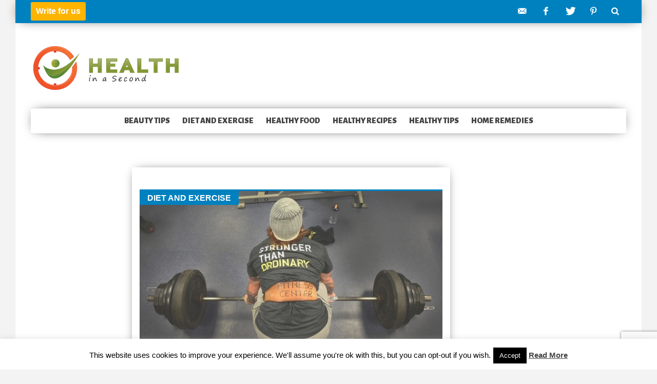

--- FILE ---
content_type: text/html; charset=utf-8
request_url: https://www.google.com/recaptcha/api2/anchor?ar=1&k=6LfcQs4rAAAAAEbggaMXXfS7xh0ZGU3YJeBLEWhe&co=aHR0cHM6Ly9oZWFsdGhpbmFzZWNvbmQuY29tOjQ0Mw..&hl=en&v=PoyoqOPhxBO7pBk68S4YbpHZ&size=invisible&anchor-ms=20000&execute-ms=30000&cb=dlzfw7j3a0va
body_size: 48843
content:
<!DOCTYPE HTML><html dir="ltr" lang="en"><head><meta http-equiv="Content-Type" content="text/html; charset=UTF-8">
<meta http-equiv="X-UA-Compatible" content="IE=edge">
<title>reCAPTCHA</title>
<style type="text/css">
/* cyrillic-ext */
@font-face {
  font-family: 'Roboto';
  font-style: normal;
  font-weight: 400;
  font-stretch: 100%;
  src: url(//fonts.gstatic.com/s/roboto/v48/KFO7CnqEu92Fr1ME7kSn66aGLdTylUAMa3GUBHMdazTgWw.woff2) format('woff2');
  unicode-range: U+0460-052F, U+1C80-1C8A, U+20B4, U+2DE0-2DFF, U+A640-A69F, U+FE2E-FE2F;
}
/* cyrillic */
@font-face {
  font-family: 'Roboto';
  font-style: normal;
  font-weight: 400;
  font-stretch: 100%;
  src: url(//fonts.gstatic.com/s/roboto/v48/KFO7CnqEu92Fr1ME7kSn66aGLdTylUAMa3iUBHMdazTgWw.woff2) format('woff2');
  unicode-range: U+0301, U+0400-045F, U+0490-0491, U+04B0-04B1, U+2116;
}
/* greek-ext */
@font-face {
  font-family: 'Roboto';
  font-style: normal;
  font-weight: 400;
  font-stretch: 100%;
  src: url(//fonts.gstatic.com/s/roboto/v48/KFO7CnqEu92Fr1ME7kSn66aGLdTylUAMa3CUBHMdazTgWw.woff2) format('woff2');
  unicode-range: U+1F00-1FFF;
}
/* greek */
@font-face {
  font-family: 'Roboto';
  font-style: normal;
  font-weight: 400;
  font-stretch: 100%;
  src: url(//fonts.gstatic.com/s/roboto/v48/KFO7CnqEu92Fr1ME7kSn66aGLdTylUAMa3-UBHMdazTgWw.woff2) format('woff2');
  unicode-range: U+0370-0377, U+037A-037F, U+0384-038A, U+038C, U+038E-03A1, U+03A3-03FF;
}
/* math */
@font-face {
  font-family: 'Roboto';
  font-style: normal;
  font-weight: 400;
  font-stretch: 100%;
  src: url(//fonts.gstatic.com/s/roboto/v48/KFO7CnqEu92Fr1ME7kSn66aGLdTylUAMawCUBHMdazTgWw.woff2) format('woff2');
  unicode-range: U+0302-0303, U+0305, U+0307-0308, U+0310, U+0312, U+0315, U+031A, U+0326-0327, U+032C, U+032F-0330, U+0332-0333, U+0338, U+033A, U+0346, U+034D, U+0391-03A1, U+03A3-03A9, U+03B1-03C9, U+03D1, U+03D5-03D6, U+03F0-03F1, U+03F4-03F5, U+2016-2017, U+2034-2038, U+203C, U+2040, U+2043, U+2047, U+2050, U+2057, U+205F, U+2070-2071, U+2074-208E, U+2090-209C, U+20D0-20DC, U+20E1, U+20E5-20EF, U+2100-2112, U+2114-2115, U+2117-2121, U+2123-214F, U+2190, U+2192, U+2194-21AE, U+21B0-21E5, U+21F1-21F2, U+21F4-2211, U+2213-2214, U+2216-22FF, U+2308-230B, U+2310, U+2319, U+231C-2321, U+2336-237A, U+237C, U+2395, U+239B-23B7, U+23D0, U+23DC-23E1, U+2474-2475, U+25AF, U+25B3, U+25B7, U+25BD, U+25C1, U+25CA, U+25CC, U+25FB, U+266D-266F, U+27C0-27FF, U+2900-2AFF, U+2B0E-2B11, U+2B30-2B4C, U+2BFE, U+3030, U+FF5B, U+FF5D, U+1D400-1D7FF, U+1EE00-1EEFF;
}
/* symbols */
@font-face {
  font-family: 'Roboto';
  font-style: normal;
  font-weight: 400;
  font-stretch: 100%;
  src: url(//fonts.gstatic.com/s/roboto/v48/KFO7CnqEu92Fr1ME7kSn66aGLdTylUAMaxKUBHMdazTgWw.woff2) format('woff2');
  unicode-range: U+0001-000C, U+000E-001F, U+007F-009F, U+20DD-20E0, U+20E2-20E4, U+2150-218F, U+2190, U+2192, U+2194-2199, U+21AF, U+21E6-21F0, U+21F3, U+2218-2219, U+2299, U+22C4-22C6, U+2300-243F, U+2440-244A, U+2460-24FF, U+25A0-27BF, U+2800-28FF, U+2921-2922, U+2981, U+29BF, U+29EB, U+2B00-2BFF, U+4DC0-4DFF, U+FFF9-FFFB, U+10140-1018E, U+10190-1019C, U+101A0, U+101D0-101FD, U+102E0-102FB, U+10E60-10E7E, U+1D2C0-1D2D3, U+1D2E0-1D37F, U+1F000-1F0FF, U+1F100-1F1AD, U+1F1E6-1F1FF, U+1F30D-1F30F, U+1F315, U+1F31C, U+1F31E, U+1F320-1F32C, U+1F336, U+1F378, U+1F37D, U+1F382, U+1F393-1F39F, U+1F3A7-1F3A8, U+1F3AC-1F3AF, U+1F3C2, U+1F3C4-1F3C6, U+1F3CA-1F3CE, U+1F3D4-1F3E0, U+1F3ED, U+1F3F1-1F3F3, U+1F3F5-1F3F7, U+1F408, U+1F415, U+1F41F, U+1F426, U+1F43F, U+1F441-1F442, U+1F444, U+1F446-1F449, U+1F44C-1F44E, U+1F453, U+1F46A, U+1F47D, U+1F4A3, U+1F4B0, U+1F4B3, U+1F4B9, U+1F4BB, U+1F4BF, U+1F4C8-1F4CB, U+1F4D6, U+1F4DA, U+1F4DF, U+1F4E3-1F4E6, U+1F4EA-1F4ED, U+1F4F7, U+1F4F9-1F4FB, U+1F4FD-1F4FE, U+1F503, U+1F507-1F50B, U+1F50D, U+1F512-1F513, U+1F53E-1F54A, U+1F54F-1F5FA, U+1F610, U+1F650-1F67F, U+1F687, U+1F68D, U+1F691, U+1F694, U+1F698, U+1F6AD, U+1F6B2, U+1F6B9-1F6BA, U+1F6BC, U+1F6C6-1F6CF, U+1F6D3-1F6D7, U+1F6E0-1F6EA, U+1F6F0-1F6F3, U+1F6F7-1F6FC, U+1F700-1F7FF, U+1F800-1F80B, U+1F810-1F847, U+1F850-1F859, U+1F860-1F887, U+1F890-1F8AD, U+1F8B0-1F8BB, U+1F8C0-1F8C1, U+1F900-1F90B, U+1F93B, U+1F946, U+1F984, U+1F996, U+1F9E9, U+1FA00-1FA6F, U+1FA70-1FA7C, U+1FA80-1FA89, U+1FA8F-1FAC6, U+1FACE-1FADC, U+1FADF-1FAE9, U+1FAF0-1FAF8, U+1FB00-1FBFF;
}
/* vietnamese */
@font-face {
  font-family: 'Roboto';
  font-style: normal;
  font-weight: 400;
  font-stretch: 100%;
  src: url(//fonts.gstatic.com/s/roboto/v48/KFO7CnqEu92Fr1ME7kSn66aGLdTylUAMa3OUBHMdazTgWw.woff2) format('woff2');
  unicode-range: U+0102-0103, U+0110-0111, U+0128-0129, U+0168-0169, U+01A0-01A1, U+01AF-01B0, U+0300-0301, U+0303-0304, U+0308-0309, U+0323, U+0329, U+1EA0-1EF9, U+20AB;
}
/* latin-ext */
@font-face {
  font-family: 'Roboto';
  font-style: normal;
  font-weight: 400;
  font-stretch: 100%;
  src: url(//fonts.gstatic.com/s/roboto/v48/KFO7CnqEu92Fr1ME7kSn66aGLdTylUAMa3KUBHMdazTgWw.woff2) format('woff2');
  unicode-range: U+0100-02BA, U+02BD-02C5, U+02C7-02CC, U+02CE-02D7, U+02DD-02FF, U+0304, U+0308, U+0329, U+1D00-1DBF, U+1E00-1E9F, U+1EF2-1EFF, U+2020, U+20A0-20AB, U+20AD-20C0, U+2113, U+2C60-2C7F, U+A720-A7FF;
}
/* latin */
@font-face {
  font-family: 'Roboto';
  font-style: normal;
  font-weight: 400;
  font-stretch: 100%;
  src: url(//fonts.gstatic.com/s/roboto/v48/KFO7CnqEu92Fr1ME7kSn66aGLdTylUAMa3yUBHMdazQ.woff2) format('woff2');
  unicode-range: U+0000-00FF, U+0131, U+0152-0153, U+02BB-02BC, U+02C6, U+02DA, U+02DC, U+0304, U+0308, U+0329, U+2000-206F, U+20AC, U+2122, U+2191, U+2193, U+2212, U+2215, U+FEFF, U+FFFD;
}
/* cyrillic-ext */
@font-face {
  font-family: 'Roboto';
  font-style: normal;
  font-weight: 500;
  font-stretch: 100%;
  src: url(//fonts.gstatic.com/s/roboto/v48/KFO7CnqEu92Fr1ME7kSn66aGLdTylUAMa3GUBHMdazTgWw.woff2) format('woff2');
  unicode-range: U+0460-052F, U+1C80-1C8A, U+20B4, U+2DE0-2DFF, U+A640-A69F, U+FE2E-FE2F;
}
/* cyrillic */
@font-face {
  font-family: 'Roboto';
  font-style: normal;
  font-weight: 500;
  font-stretch: 100%;
  src: url(//fonts.gstatic.com/s/roboto/v48/KFO7CnqEu92Fr1ME7kSn66aGLdTylUAMa3iUBHMdazTgWw.woff2) format('woff2');
  unicode-range: U+0301, U+0400-045F, U+0490-0491, U+04B0-04B1, U+2116;
}
/* greek-ext */
@font-face {
  font-family: 'Roboto';
  font-style: normal;
  font-weight: 500;
  font-stretch: 100%;
  src: url(//fonts.gstatic.com/s/roboto/v48/KFO7CnqEu92Fr1ME7kSn66aGLdTylUAMa3CUBHMdazTgWw.woff2) format('woff2');
  unicode-range: U+1F00-1FFF;
}
/* greek */
@font-face {
  font-family: 'Roboto';
  font-style: normal;
  font-weight: 500;
  font-stretch: 100%;
  src: url(//fonts.gstatic.com/s/roboto/v48/KFO7CnqEu92Fr1ME7kSn66aGLdTylUAMa3-UBHMdazTgWw.woff2) format('woff2');
  unicode-range: U+0370-0377, U+037A-037F, U+0384-038A, U+038C, U+038E-03A1, U+03A3-03FF;
}
/* math */
@font-face {
  font-family: 'Roboto';
  font-style: normal;
  font-weight: 500;
  font-stretch: 100%;
  src: url(//fonts.gstatic.com/s/roboto/v48/KFO7CnqEu92Fr1ME7kSn66aGLdTylUAMawCUBHMdazTgWw.woff2) format('woff2');
  unicode-range: U+0302-0303, U+0305, U+0307-0308, U+0310, U+0312, U+0315, U+031A, U+0326-0327, U+032C, U+032F-0330, U+0332-0333, U+0338, U+033A, U+0346, U+034D, U+0391-03A1, U+03A3-03A9, U+03B1-03C9, U+03D1, U+03D5-03D6, U+03F0-03F1, U+03F4-03F5, U+2016-2017, U+2034-2038, U+203C, U+2040, U+2043, U+2047, U+2050, U+2057, U+205F, U+2070-2071, U+2074-208E, U+2090-209C, U+20D0-20DC, U+20E1, U+20E5-20EF, U+2100-2112, U+2114-2115, U+2117-2121, U+2123-214F, U+2190, U+2192, U+2194-21AE, U+21B0-21E5, U+21F1-21F2, U+21F4-2211, U+2213-2214, U+2216-22FF, U+2308-230B, U+2310, U+2319, U+231C-2321, U+2336-237A, U+237C, U+2395, U+239B-23B7, U+23D0, U+23DC-23E1, U+2474-2475, U+25AF, U+25B3, U+25B7, U+25BD, U+25C1, U+25CA, U+25CC, U+25FB, U+266D-266F, U+27C0-27FF, U+2900-2AFF, U+2B0E-2B11, U+2B30-2B4C, U+2BFE, U+3030, U+FF5B, U+FF5D, U+1D400-1D7FF, U+1EE00-1EEFF;
}
/* symbols */
@font-face {
  font-family: 'Roboto';
  font-style: normal;
  font-weight: 500;
  font-stretch: 100%;
  src: url(//fonts.gstatic.com/s/roboto/v48/KFO7CnqEu92Fr1ME7kSn66aGLdTylUAMaxKUBHMdazTgWw.woff2) format('woff2');
  unicode-range: U+0001-000C, U+000E-001F, U+007F-009F, U+20DD-20E0, U+20E2-20E4, U+2150-218F, U+2190, U+2192, U+2194-2199, U+21AF, U+21E6-21F0, U+21F3, U+2218-2219, U+2299, U+22C4-22C6, U+2300-243F, U+2440-244A, U+2460-24FF, U+25A0-27BF, U+2800-28FF, U+2921-2922, U+2981, U+29BF, U+29EB, U+2B00-2BFF, U+4DC0-4DFF, U+FFF9-FFFB, U+10140-1018E, U+10190-1019C, U+101A0, U+101D0-101FD, U+102E0-102FB, U+10E60-10E7E, U+1D2C0-1D2D3, U+1D2E0-1D37F, U+1F000-1F0FF, U+1F100-1F1AD, U+1F1E6-1F1FF, U+1F30D-1F30F, U+1F315, U+1F31C, U+1F31E, U+1F320-1F32C, U+1F336, U+1F378, U+1F37D, U+1F382, U+1F393-1F39F, U+1F3A7-1F3A8, U+1F3AC-1F3AF, U+1F3C2, U+1F3C4-1F3C6, U+1F3CA-1F3CE, U+1F3D4-1F3E0, U+1F3ED, U+1F3F1-1F3F3, U+1F3F5-1F3F7, U+1F408, U+1F415, U+1F41F, U+1F426, U+1F43F, U+1F441-1F442, U+1F444, U+1F446-1F449, U+1F44C-1F44E, U+1F453, U+1F46A, U+1F47D, U+1F4A3, U+1F4B0, U+1F4B3, U+1F4B9, U+1F4BB, U+1F4BF, U+1F4C8-1F4CB, U+1F4D6, U+1F4DA, U+1F4DF, U+1F4E3-1F4E6, U+1F4EA-1F4ED, U+1F4F7, U+1F4F9-1F4FB, U+1F4FD-1F4FE, U+1F503, U+1F507-1F50B, U+1F50D, U+1F512-1F513, U+1F53E-1F54A, U+1F54F-1F5FA, U+1F610, U+1F650-1F67F, U+1F687, U+1F68D, U+1F691, U+1F694, U+1F698, U+1F6AD, U+1F6B2, U+1F6B9-1F6BA, U+1F6BC, U+1F6C6-1F6CF, U+1F6D3-1F6D7, U+1F6E0-1F6EA, U+1F6F0-1F6F3, U+1F6F7-1F6FC, U+1F700-1F7FF, U+1F800-1F80B, U+1F810-1F847, U+1F850-1F859, U+1F860-1F887, U+1F890-1F8AD, U+1F8B0-1F8BB, U+1F8C0-1F8C1, U+1F900-1F90B, U+1F93B, U+1F946, U+1F984, U+1F996, U+1F9E9, U+1FA00-1FA6F, U+1FA70-1FA7C, U+1FA80-1FA89, U+1FA8F-1FAC6, U+1FACE-1FADC, U+1FADF-1FAE9, U+1FAF0-1FAF8, U+1FB00-1FBFF;
}
/* vietnamese */
@font-face {
  font-family: 'Roboto';
  font-style: normal;
  font-weight: 500;
  font-stretch: 100%;
  src: url(//fonts.gstatic.com/s/roboto/v48/KFO7CnqEu92Fr1ME7kSn66aGLdTylUAMa3OUBHMdazTgWw.woff2) format('woff2');
  unicode-range: U+0102-0103, U+0110-0111, U+0128-0129, U+0168-0169, U+01A0-01A1, U+01AF-01B0, U+0300-0301, U+0303-0304, U+0308-0309, U+0323, U+0329, U+1EA0-1EF9, U+20AB;
}
/* latin-ext */
@font-face {
  font-family: 'Roboto';
  font-style: normal;
  font-weight: 500;
  font-stretch: 100%;
  src: url(//fonts.gstatic.com/s/roboto/v48/KFO7CnqEu92Fr1ME7kSn66aGLdTylUAMa3KUBHMdazTgWw.woff2) format('woff2');
  unicode-range: U+0100-02BA, U+02BD-02C5, U+02C7-02CC, U+02CE-02D7, U+02DD-02FF, U+0304, U+0308, U+0329, U+1D00-1DBF, U+1E00-1E9F, U+1EF2-1EFF, U+2020, U+20A0-20AB, U+20AD-20C0, U+2113, U+2C60-2C7F, U+A720-A7FF;
}
/* latin */
@font-face {
  font-family: 'Roboto';
  font-style: normal;
  font-weight: 500;
  font-stretch: 100%;
  src: url(//fonts.gstatic.com/s/roboto/v48/KFO7CnqEu92Fr1ME7kSn66aGLdTylUAMa3yUBHMdazQ.woff2) format('woff2');
  unicode-range: U+0000-00FF, U+0131, U+0152-0153, U+02BB-02BC, U+02C6, U+02DA, U+02DC, U+0304, U+0308, U+0329, U+2000-206F, U+20AC, U+2122, U+2191, U+2193, U+2212, U+2215, U+FEFF, U+FFFD;
}
/* cyrillic-ext */
@font-face {
  font-family: 'Roboto';
  font-style: normal;
  font-weight: 900;
  font-stretch: 100%;
  src: url(//fonts.gstatic.com/s/roboto/v48/KFO7CnqEu92Fr1ME7kSn66aGLdTylUAMa3GUBHMdazTgWw.woff2) format('woff2');
  unicode-range: U+0460-052F, U+1C80-1C8A, U+20B4, U+2DE0-2DFF, U+A640-A69F, U+FE2E-FE2F;
}
/* cyrillic */
@font-face {
  font-family: 'Roboto';
  font-style: normal;
  font-weight: 900;
  font-stretch: 100%;
  src: url(//fonts.gstatic.com/s/roboto/v48/KFO7CnqEu92Fr1ME7kSn66aGLdTylUAMa3iUBHMdazTgWw.woff2) format('woff2');
  unicode-range: U+0301, U+0400-045F, U+0490-0491, U+04B0-04B1, U+2116;
}
/* greek-ext */
@font-face {
  font-family: 'Roboto';
  font-style: normal;
  font-weight: 900;
  font-stretch: 100%;
  src: url(//fonts.gstatic.com/s/roboto/v48/KFO7CnqEu92Fr1ME7kSn66aGLdTylUAMa3CUBHMdazTgWw.woff2) format('woff2');
  unicode-range: U+1F00-1FFF;
}
/* greek */
@font-face {
  font-family: 'Roboto';
  font-style: normal;
  font-weight: 900;
  font-stretch: 100%;
  src: url(//fonts.gstatic.com/s/roboto/v48/KFO7CnqEu92Fr1ME7kSn66aGLdTylUAMa3-UBHMdazTgWw.woff2) format('woff2');
  unicode-range: U+0370-0377, U+037A-037F, U+0384-038A, U+038C, U+038E-03A1, U+03A3-03FF;
}
/* math */
@font-face {
  font-family: 'Roboto';
  font-style: normal;
  font-weight: 900;
  font-stretch: 100%;
  src: url(//fonts.gstatic.com/s/roboto/v48/KFO7CnqEu92Fr1ME7kSn66aGLdTylUAMawCUBHMdazTgWw.woff2) format('woff2');
  unicode-range: U+0302-0303, U+0305, U+0307-0308, U+0310, U+0312, U+0315, U+031A, U+0326-0327, U+032C, U+032F-0330, U+0332-0333, U+0338, U+033A, U+0346, U+034D, U+0391-03A1, U+03A3-03A9, U+03B1-03C9, U+03D1, U+03D5-03D6, U+03F0-03F1, U+03F4-03F5, U+2016-2017, U+2034-2038, U+203C, U+2040, U+2043, U+2047, U+2050, U+2057, U+205F, U+2070-2071, U+2074-208E, U+2090-209C, U+20D0-20DC, U+20E1, U+20E5-20EF, U+2100-2112, U+2114-2115, U+2117-2121, U+2123-214F, U+2190, U+2192, U+2194-21AE, U+21B0-21E5, U+21F1-21F2, U+21F4-2211, U+2213-2214, U+2216-22FF, U+2308-230B, U+2310, U+2319, U+231C-2321, U+2336-237A, U+237C, U+2395, U+239B-23B7, U+23D0, U+23DC-23E1, U+2474-2475, U+25AF, U+25B3, U+25B7, U+25BD, U+25C1, U+25CA, U+25CC, U+25FB, U+266D-266F, U+27C0-27FF, U+2900-2AFF, U+2B0E-2B11, U+2B30-2B4C, U+2BFE, U+3030, U+FF5B, U+FF5D, U+1D400-1D7FF, U+1EE00-1EEFF;
}
/* symbols */
@font-face {
  font-family: 'Roboto';
  font-style: normal;
  font-weight: 900;
  font-stretch: 100%;
  src: url(//fonts.gstatic.com/s/roboto/v48/KFO7CnqEu92Fr1ME7kSn66aGLdTylUAMaxKUBHMdazTgWw.woff2) format('woff2');
  unicode-range: U+0001-000C, U+000E-001F, U+007F-009F, U+20DD-20E0, U+20E2-20E4, U+2150-218F, U+2190, U+2192, U+2194-2199, U+21AF, U+21E6-21F0, U+21F3, U+2218-2219, U+2299, U+22C4-22C6, U+2300-243F, U+2440-244A, U+2460-24FF, U+25A0-27BF, U+2800-28FF, U+2921-2922, U+2981, U+29BF, U+29EB, U+2B00-2BFF, U+4DC0-4DFF, U+FFF9-FFFB, U+10140-1018E, U+10190-1019C, U+101A0, U+101D0-101FD, U+102E0-102FB, U+10E60-10E7E, U+1D2C0-1D2D3, U+1D2E0-1D37F, U+1F000-1F0FF, U+1F100-1F1AD, U+1F1E6-1F1FF, U+1F30D-1F30F, U+1F315, U+1F31C, U+1F31E, U+1F320-1F32C, U+1F336, U+1F378, U+1F37D, U+1F382, U+1F393-1F39F, U+1F3A7-1F3A8, U+1F3AC-1F3AF, U+1F3C2, U+1F3C4-1F3C6, U+1F3CA-1F3CE, U+1F3D4-1F3E0, U+1F3ED, U+1F3F1-1F3F3, U+1F3F5-1F3F7, U+1F408, U+1F415, U+1F41F, U+1F426, U+1F43F, U+1F441-1F442, U+1F444, U+1F446-1F449, U+1F44C-1F44E, U+1F453, U+1F46A, U+1F47D, U+1F4A3, U+1F4B0, U+1F4B3, U+1F4B9, U+1F4BB, U+1F4BF, U+1F4C8-1F4CB, U+1F4D6, U+1F4DA, U+1F4DF, U+1F4E3-1F4E6, U+1F4EA-1F4ED, U+1F4F7, U+1F4F9-1F4FB, U+1F4FD-1F4FE, U+1F503, U+1F507-1F50B, U+1F50D, U+1F512-1F513, U+1F53E-1F54A, U+1F54F-1F5FA, U+1F610, U+1F650-1F67F, U+1F687, U+1F68D, U+1F691, U+1F694, U+1F698, U+1F6AD, U+1F6B2, U+1F6B9-1F6BA, U+1F6BC, U+1F6C6-1F6CF, U+1F6D3-1F6D7, U+1F6E0-1F6EA, U+1F6F0-1F6F3, U+1F6F7-1F6FC, U+1F700-1F7FF, U+1F800-1F80B, U+1F810-1F847, U+1F850-1F859, U+1F860-1F887, U+1F890-1F8AD, U+1F8B0-1F8BB, U+1F8C0-1F8C1, U+1F900-1F90B, U+1F93B, U+1F946, U+1F984, U+1F996, U+1F9E9, U+1FA00-1FA6F, U+1FA70-1FA7C, U+1FA80-1FA89, U+1FA8F-1FAC6, U+1FACE-1FADC, U+1FADF-1FAE9, U+1FAF0-1FAF8, U+1FB00-1FBFF;
}
/* vietnamese */
@font-face {
  font-family: 'Roboto';
  font-style: normal;
  font-weight: 900;
  font-stretch: 100%;
  src: url(//fonts.gstatic.com/s/roboto/v48/KFO7CnqEu92Fr1ME7kSn66aGLdTylUAMa3OUBHMdazTgWw.woff2) format('woff2');
  unicode-range: U+0102-0103, U+0110-0111, U+0128-0129, U+0168-0169, U+01A0-01A1, U+01AF-01B0, U+0300-0301, U+0303-0304, U+0308-0309, U+0323, U+0329, U+1EA0-1EF9, U+20AB;
}
/* latin-ext */
@font-face {
  font-family: 'Roboto';
  font-style: normal;
  font-weight: 900;
  font-stretch: 100%;
  src: url(//fonts.gstatic.com/s/roboto/v48/KFO7CnqEu92Fr1ME7kSn66aGLdTylUAMa3KUBHMdazTgWw.woff2) format('woff2');
  unicode-range: U+0100-02BA, U+02BD-02C5, U+02C7-02CC, U+02CE-02D7, U+02DD-02FF, U+0304, U+0308, U+0329, U+1D00-1DBF, U+1E00-1E9F, U+1EF2-1EFF, U+2020, U+20A0-20AB, U+20AD-20C0, U+2113, U+2C60-2C7F, U+A720-A7FF;
}
/* latin */
@font-face {
  font-family: 'Roboto';
  font-style: normal;
  font-weight: 900;
  font-stretch: 100%;
  src: url(//fonts.gstatic.com/s/roboto/v48/KFO7CnqEu92Fr1ME7kSn66aGLdTylUAMa3yUBHMdazQ.woff2) format('woff2');
  unicode-range: U+0000-00FF, U+0131, U+0152-0153, U+02BB-02BC, U+02C6, U+02DA, U+02DC, U+0304, U+0308, U+0329, U+2000-206F, U+20AC, U+2122, U+2191, U+2193, U+2212, U+2215, U+FEFF, U+FFFD;
}

</style>
<link rel="stylesheet" type="text/css" href="https://www.gstatic.com/recaptcha/releases/PoyoqOPhxBO7pBk68S4YbpHZ/styles__ltr.css">
<script nonce="gSMUez_nYT0XC1K-1qsGYg" type="text/javascript">window['__recaptcha_api'] = 'https://www.google.com/recaptcha/api2/';</script>
<script type="text/javascript" src="https://www.gstatic.com/recaptcha/releases/PoyoqOPhxBO7pBk68S4YbpHZ/recaptcha__en.js" nonce="gSMUez_nYT0XC1K-1qsGYg">
      
    </script></head>
<body><div id="rc-anchor-alert" class="rc-anchor-alert"></div>
<input type="hidden" id="recaptcha-token" value="[base64]">
<script type="text/javascript" nonce="gSMUez_nYT0XC1K-1qsGYg">
      recaptcha.anchor.Main.init("[\x22ainput\x22,[\x22bgdata\x22,\x22\x22,\[base64]/[base64]/[base64]/[base64]/[base64]/UltsKytdPUU6KEU8MjA0OD9SW2wrK109RT4+NnwxOTI6KChFJjY0NTEyKT09NTUyOTYmJk0rMTxjLmxlbmd0aCYmKGMuY2hhckNvZGVBdChNKzEpJjY0NTEyKT09NTYzMjA/[base64]/[base64]/[base64]/[base64]/[base64]/[base64]/[base64]\x22,\[base64]\x22,\[base64]/RR5ceWrCmsOETA4nw5dmwr8mcDB0XlU6w4zDhMKcwrF8wqI5ImcrYcKsExZsPcKdwqfCkcKpfsOMYcO6w5/CqsK1KMOhHMK+w4MkwqQgwo7CvsKDw7oxwqlkw4DDlcKhB8KfScK7WSjDhMKgw64xBH3ChsOQEFTDsSbDpWPCjWwBfSHCtwTDo0NNKnN3V8OMZsOVw5J4MVHCuwt+CcKifh9awrsXw5fDnsK4IsKawqLCssKPw4JGw7hKBsK2N2/DjsO4UcO3w5fDuwnChcOBwr0iCsOMFCrCgsOLGnhwLsOWw7rCiTnDucOEFHoiwofDqmXCn8OIwqzDmsOlYQbDtcKtwqDCrH/CqkIMw5vDi8K3wqoNw6kKwrzCg8KZwqbDvWrDsMKNwonDq1hlwrhdw4U1w4nDksKBXsKRw54qPMOcdMKkTB/[base64]/[base64]/DjMO/wqVjJsOKNcOkB8ONQ8KzwrYXwocYJ8Ouw6k6wqnDsXo/[base64]/w7Znw4jCr8KAIl4wMsOcw67CkcKJVsONR2jCi0xmWcK2w7fCpgpfw5wHwpE7dE7DoMOzXDbDjHl4R8KMw6cLOXzCg2HDsMKPw4fDpDjCmMKXw6lbwonDlw5KKFdNYUp2w5Jhw5/[base64]/woDCuA7Di1ogw6bDrHHDiA/CqcK9w6UcEMOfM8KTw7nDuMKOL2UEw4fDusOEJhNIacORdh/DgBgTw5fDhW9DJcOhwoZVDhbCmH0tw7XDtcOXwosrw69MwojDn8OkwrhWIxvCrABKwpdvw7rCrsOWK8Kuw4zDgsKoEAF/w5kgJ8KgBB/[base64]/DiXHCp1PCmcK6e8OIQhvDjcO4IcK5csOcGRPCtsOJwpTDhF9tJ8O3OMKyw6DDtRnDrcOTwrjCosK7asKNw6TCtsOIw6/DmiskNcKDSsOMASwRRMOPYirDvy3Do8K8UMKvQsKtwpDChsKJMgrCv8KbwojCuRRow5fCi24fQMO6QQh8wr/DmyPDhMKGw77Cj8OPw64LCMOLwpHCssKALcOKwplkwovDvsKcwqjCjcKJOz8DwpJFXl7DolbCmGbCrBXDkHjDmcO1bCoNw4HCgnzDvFwDVCHCusOOLsOJwoTCm8K4OMO6w5PDq8Odw4dlSmEAaFs0ZiE+w7XDgsOywovDnlIuRDIRwqbCiARBd8OYe29OYcOwCH0/[base64]/ChMKQcWPCjsKaLElKw6bDiMOowq3DoMOKBVIEFcOew614D31bwpIIIsK6VcKww5t0f8OyHjQPYcOTHMK5w7DCuMOew6MuScKRJDLCicO4ITvCs8K+wqbDsHTCo8O/cAxYDcOdw4XDqnsyw4bCosOZTcOCw5xZHsKwRWnDvMKjwrrCuXjChxQ3wocJSnlrwqTCmCFkw69Kw5zCuMKDwrLDs8K4M1c/wpNFwrxfP8KPQFbCiyPCkxlcw5/CvsKbIsKKUXAPwo8awrvChD9GZhMsCi5NwrbCqsKiBMOswo7CvcKDAgUKaRdAFHHDkRzDgsKHUXzCkcO7OMKTVMOrw6k/w7sKwqDCi2tAGsOjwoEqWMOew7nCgcO8I8OseDTCo8O/MSbChsK/R8OMw4bClU3CvcOKw5jDu0/CnA7Du17DqTcZwo0Kw4RmEcO/[base64]/[base64]/CuW0qXXdSRcOyw4YQw7BHwqd+KnDCpFByw45iZ2bDvknCkjjDq8Otw7TCpS9IK8O8wpHCmsKIMgMJU3sywpM0OMKjwqfDnlIhw5RrS0oSw4F+wp3CmDcaP2towoZTUsO9BMKAwp/DncK8w5FBw4nClyXDksO8w4U6IsKuwqhtw5RBOVBcwqUIbMKlEx/DtcOAD8OUYcOqLMOQJMOWYlTCpMOEPsOHw6MdGy4pwrPCskXDoC/Dr8KQGCHDqT9yw70fOsOqw48Xw4wbZcKtHMO0EAkZNBQBw4Mzw4/[base64]/Cs8KbwpYte2gjNSBhw7AXQ8KoR2VAOnAbasOTFsOow6EXc3rDsGoJwpIrwqxEwrTCvDDCusK5WQABWcK8UX4OIEzDh0ZNJMKTw6VwbMKTcG/[base64]/CnD7CvkF5XUVAwqXDlXMeWE3Dt8K1Pj7DicOmw5d2ZmDCpTvDmMOFw7IEw67DhcKNfiHDq8OBw7wqUcKSwq3DtMKbCwA5cErDhH8kwo5QB8KaNsOpwq0+woNew5LCvsOzUsKDw55mw5PDjcOywpknw6bCmHXCqcO8MUAvwqnCp1YgM8KcacOXw5/DsMOiw7nCqVDCvMKDVz49w5vDtlTCp2fCqGXDtsKgwrkOwrDChMO1wolVfjpnF8O+Cmc1wpfDryFUdhddXMOqRcOeworDoAgzw47CqU1Ow5XChcOWwqsLw7DCrWHChHTCr8KQTMKIDsOgw7U5wrdQwqXCl8O/VF9vbhDChcKZw61fw5PCthscwqcmKcKywpLCmsK4FsKQw7XDlMKtwp1Pw7N0DAxpwoc2MFDChlPDmMO2FW7CjwzDjzVEOcORwobDu3wzwrHCisKYA21xwr3DgMO/fMKXBzXDjyXCsDEPwpVxbinCncOFw5sTcHLDpxjDssOMBlrDocKQMBx+I8KeHDFOwr/DuMOaYWNVw4NtHnkNwqM1WDzDkMOJw6I8HcOGwoDDk8OsDQzCiMOHw67DrB7DqcO6w55mw7wRJXvDjMK0PcOAQj/CtMKNOz3CjcOhwrR5TBQUw44nG2VcWsODwpFfwqrCvcOGw7tedR/CrmQkw5FwwokOw7Urw4gvw6XCmsKuw4ACccKjBQDDvcOqwoJUwqXCnXnDoMOGwqR7NW8Rw4XDscK5woBANDMNw6/DlFrDo8OqfMKnw4zClXFtwrdhw6VEwo3CiMKZw6p0ZX7DiS3DiC/Cl8KXTsKAwopNw5DDi8KFeTbDsELDnkjCj2TDocK4TMOSKcKdeVfCv8KQw5PCnMKKS8Ouw4PCpsK6WcKoR8KYKMOCw5wAZcOAG8K7w5/[base64]/FHlcYcOQHFxdJgopfMK/JcOoOcOVWcK/[base64]/CmhzCtHjDu1V0OMK1wpzDqjBgEGUXch9ke3tQwpBNJifDtWnDmMKlw5nCsWQSTV3DsBonAEzCm8O4wrUGScKLZHEUwr1BTVNiw4nDtsOsw7jCqS0gwoV4dgscwp5ew5/DmzRQwoVhA8KPwrvDpsOkw74xw5ZjDsONwrvCpsO/OsO4wpnDvn7DhQbCisOEwonDngQyNix0woDDkwfDoMKEC37CoSdKwqbDvAfCpilHw6F/wqXDscO7wrNFworClS/[base64]/[base64]/CrsKDKmE7f1TCk8OcSmhzWEZlSDRew6bCq8KKBinCg8OPLnHChVlNwphAw7XCr8Kbw7J+HsKlwpMwRgfDiMOmwpQDAT/[base64]/CuQvDgB3Dt8Ohw7ZwF8OowrxhZMKqaMOtHMOHwoXCvcK4w7JWwq1Pw7vCmzctw5McwpDDlgh5e8Otf8Oiw73DicOhYR0/w7XDiRhKJwBAIQ/Cq8K0VMKBaS8racOEXMKEwp3DgcOww6DDp8KaOUXChMKTX8OBwqLDtMKkfGHDn0gzwpLDpsKPQgzCvcOxwofCnl3Dh8OhasOYWcOyc8KwwoXCmsOoAsOHwoxjw75HIcOWw4howpsvMHpGwr1hw4vDqsOMwolrw5/CnsKQwr8Cw7vDhWvDn8OxwrPDrWgnb8KNw7vClHtGw4cjLMO3w6BSBcKuDAhGw7oEOsOSEBMew6EZw6AywqJebhkBHxbCo8O9XQbChzUhw6HDl8Kxw7LDtUzDlGfChsKfw6Ekw4fDnklUB8OHw5MOw4fCiTzDvxzCjMOGw6/ChTPCvsK/wofDhUHDg8Ojwq3CvsK0wqDDuXsdRcOYw6YIw6HCpsOgYGnDqMOjdX7DliPChxgiwpjDhzLDklzDmsK+HhrCiMKzwo5yc8OPSghuYi/[base64]/CkMKGbXt+DHtrRHNhw77CgW4tBx0LT3vDvAbDkQ/Cs2QRwq/DujYzw4jCkwvCuMObw6Y+VBMhMsO9O1vDm8K9wpE/SkjCvjIEw5HDk8Kbd8OYFwnDoSA8w7g4wogMCsOBGsOXwqHCvMOywphwMTlCenzDhkfCvSnDjsK9w50PZcKJwr3Dm0gdBmLComDDgcKXw7zDu28vw6rCm8ORLcOfL0Mpw6TCiEY3wqFua8O2woXCslHCoMKewoRkRMO/[base64]/wqh+wrhuIcKNcHXChsOeCsKQSsOEZ0HCq8ODwrLCqMOqeFJOw6DDugI9IgTClHLDkyADw4zDhxfDkFQQXSLCo3k8wo3DnsKCw57DpnM3w5TDqcO/w7/[base64]/[base64]/WsOVecOVP8OyHcKIw7TDmSZTw7VWw4QOw7ohwp3DmMKEwq/CjBnDpUHDmTtIXcOfMcKFwrc/woHDolXDsMK6DcOnw59fdA0Bwpc9wogkMcKdwoUTZ11ww7fDg3IeTcKfTkHCmUd9wrA6anXDjsORX8KVw6TCk3JNw4zCqsKSKFLDgkpyw5otG8OafcO3RgdFNcKuw7jDk8KNODk/YAsnwpLChCnCqHjDsMK1cm5jXMKVA8O0w41dIMOQwrXDpg/[base64]/[base64]/CjFzCtU07KsOIUUDDlGDCtcKqwoPCuMKYKmB5woTCrMKqw50Pwr0ow7PDkUvCoMKuw6U6w5JJw5A3woM0JsOoNUbDvcKhwrTDqMO4Z8KLw7LDijIpUMO2LnnDpXROYcKrHsO9w7ZmVl5/wqkRw5nCiMOebyTDgcKbN8OjXMOnw5vCnHJQWMKsw6tuO1vCkRPDuhjDiMKdwqJ0Cn/CncK7wr7Dkk1XWsO+w6bDl8KHYGPDl8O3wpwQNkpxw4I4w67DjcOQHMOEw7zCuMKxw7s2w6pBwp0kw5LDn8OtbcOJdVbCu8KrSkYNaWzCmABraQ/[base64]/CqcOBRcOmwpwsM8KBf23CtsOEw7jCvWfCvxNIw6DCk8OYw5QkfQ1VPcKLBhXCuTfCoXY5wrvDtsOvw6nDnQfDgC5FPiJKR8KJwoMbH8ONw417woNOO8KRw4zDu8OTwo5owpLCoSpnMDnCk8O1w5xdW8KDw4DDusKKwq/[base64]/DusKrw4TDrk/DtwrDvzrCjyHCnBnDglM1wrMOXhzCisKGw4XCr8KBwptgLAPCuMKyw6rDlk95H8KKw6XCnzBNwrNpHkEtwpo/NWvDhiAOw7oQKlRWwqvCoHc+wp1+FcKpVRrDoHzCkcOgw57DlsKYUMK4wpQlwp3CusKrwqxeBcOMwqTCmsKxM8KodzfDgMOKJyfDm1MwD8Kpw4TCvsOsd8OScsKUwrTDnnLDizDCtSrCoyDDgMKGPicmw7NAw5fCuMKyCXnDgH/Csztzw6/CjsKab8KAw4ZewqBmwq7CgsKPCMOMNx/CmcOFwozChAfDo2bCqsOzw6lxXcOxEHJCUsKwBsOdF8KtYxUFMsKrw4N3TXLDl8K0U8OJwoxYwp9KNEZHw5gYwpzCjsKGWcKzwrIuwqvDo8KLwofDv3wEYcOzwovCpFLCmsKaw51Ow5h1wpTDjcKIw4LCkyc5w7Ztw4Z7w7zCjiTCgnJ4TlRLN8K2w74rY8Kwwq/DsHPDgsKZw6oNScK7dXPDpMO1Cx46E14Kwq8nwqtHb2rDm8OEQhHDnMKsJn8MwrN9VsOXw6zCk3vCj2/[base64]/bkMxwpsBwpZ/wrk8w5gbAsOpasOgwoN6wq0MYnTDsEEmBcONwqjCt3Rwwrgzwq3DsMOxGsKpO8OpAU4mwrQ7w4rCpcOEZsKVCnBwOsOgBybDq0XCrDzDm8KUN8KHw7MJNcKLw7PCs0I2wo3ChMOCOMK+wrzCsyTDin5lw70/wocXw6BVwrcEwqJVbsKxFcOfw7/[base64]/[base64]/DkzfDsRg/w6URwrF+HMKaBVUqCMKQw7fCjsOIw7HCmFJNw541aMKwf8OMblLDmlVdw7R9Lm7DljfCnMOow7rCmVptVgrDnjVbQ8OTwqgEIjpgTlJOUntaMWrCmkLCi8KuEWrDpSTDujDCjSjDuRfDiRrCoC/[base64]/DuWI9akDCtC0zw4k8w6bCgQnDtsOiw6TDiDpcEMK/w6jClsKhLsKlwo8hw7nDjcOOw5jDqsOSwonDmsOgOEYuYWNcw6hVNcK5C8K+fld5cDUPw4XDocO6w6Rkw6vDkGwvwrEYw77CuC3ClVJAw4vDp1PCi8KcQARnUSLCvMKtUsOxwoURVsKew7PCmhHCocO0CcO5EWTDriQFwpfCnxfCnSFxbMK9wqHDlw/DpMOaH8KoTHcGAsOgw78nICzCgTrClnVpI8OTE8Okw4vDhRPDrsKFZAfDrCTCoHk6PcKjw5/CnELCqT3Cj3LDt2LDijDCsSkxCiPCo8O6G8OVwpDCiMOCSiATwo3Dh8Ogwrc9djEXdsKmwpl9JMOvw40xw6jCsMKnQnMNwpfDpQVEw4bChFdDwoFUwoN3TS7CjsOHw5vDtsOWcT/[base64]/Dqnc0w4cwJEnDlDrDn23CvcOkM1dBw6XCk8Kfw6/[base64]/w43CnwNIZsKBecKET8OGIznDrgjDr8OpwofCm8KewrXDocOza8KuwrlHbMKrw6ovwpPCkjpRwqg0w7DDhw7DgCQJM8OOE8Oscx50wqsqWMKcDsOJfBx5JnjDvw/[base64]/DiW0BHsOUWkM3ZMOHG8OLJzTCpTonL2tlGwUICcKowqN1w6ADw5vDssKlL8K5BMOsw4rCocOpdE/CisKvw5bDkCYOwpp0w5nCmcKVHsKNV8OwHwpiwqtUc8OBKHZdwpzDiwfCsHJ4wq9sFA7DkMK9ZGE8MkLDucKVwqktC8OVw6LDgsOzwp/CkVlcBVPCsMKqw6HCgnAHw5DDk8O5woZ0wq3DvsKmw6XCnsKcG207wpLCmALDnUAXw7jCnsKRwrRscMKdw7cPJcKmwr1bE8Kowo7Cs8KgUMO6HsKiw6vCgFnCpcK7w4g2QcOzG8K/csOuw5zCj8OxO8OKQwbDujoIw7Jxw5nDv8O3GcOWAcOFFsOqDEkqcCHClTzCq8K1CSpAw4Mjw7/[base64]/wqxhacKyw4pvazvDkF7CjkzCjmMEwrVVw4V4RsKnw7s5wqhzFAFGw4vCoBjDknsOwr87XBvDhsOOZC5aw68wScKJEMOswoTCqsKKcV8/wp0bwo57OcODw6obHsKTw71MQsKJwpt+TcOow514NcKCNcKEW8KNCcKOf8OgNHLCicKIw60TwrfDvT3CkXvCvcKswpURJVYyKwPCnsOPwobDmTnCicKlSMKoHSckb8KFwpFwTsOjwrUsRcOtwr1nc8OaKMOaw5EXP8K1McOowpvCpX5vw5osSn7DpWvCt8Kewq/DoEMpJzzDncOOwo49w4vCvsOSw5vDpH3Cqw4wHRshAcOawqJ/TcOpw6bCosObTsKgFcK/[base64]/[base64]/Cg2cALMO/w63CmVFqw6llwqXCkzwdw7lveCNsLsO/[base64]/DiMOYw5HDocOFSMOVwqPCt8KYwqDCkh9swp4JLMOzwqFXw7FFw5DDjMKiEk/CognClQh5w4csM8OfwoTDksKtfMO5w6DCqcKdw74QDyvDksOgwpbCuMOVPnrDg0B/[base64]/[base64]/w7wVBcODw7psw4oPwocwOMOWw7jCosKzw7UvHsKTP8Kva0vCnsK6wpXChsOHwo/[base64]/CnRjDusK/wp7CpnbCjsO1dDR2cAzClQrDocOPL8K5R3PCm8K/W3wtRcOPdl3CicKWM8Oew5t8XmY7w53DlcKowrfDngdtwp3DjsKJaMKnLcObAyHDvGI0VBrDsXvDsDnDsQUvwp1XEsOMw5lhL8OAW8K3B8OdwpdLIgDCo8Kbw45zG8OewowewozCvRZTw7XDiB99UkNxDgTCisKZw6tEwqnDtMOjw51/w4nCsm8jw4UIQ8KteMO4SsKMwonCssK7LwfCh2Epwp0XwoI5woQSw61NNsOdw7nCmyIgMsOxBn7DncKfLHPDm25KXkTDngPDmlzDsMKwwo5IwqhULCfDqTkywrTCp8OFw7lBZ8OpUD7DmWDDssKkw6BDUMOfwrkqQcOhwqjCu8OzwrLDlcKbwrh/w7kAWMOXwogvwr3CiThdL8O6w6XCjjxSw6jCmsKfNlRew6xYwo/Co8KwwrcoOMKLwpI6wqHDs8O2KcKDP8Obwo4VDDrCvcOxw7dIEgjDnUXCviEMw6bDsVM+wqnCl8OyO8KrJRE4woLDi8KDL0/[base64]/WsObwr8AwpfDucOkwqfDqx/DjAbDrQ/[base64]/[base64]/[base64]/[base64]/CujxfcsK3FDBmwqrDqXLCncONJsOMW8O7wovChMOaS8Kpw7vDssOCwqd2VVcjwoLCksKTw4pEc8OYcsKKwphXfMOow6Faw7nCisOTfsOWw7/DpMKWJEXDqRvDkMKPw6DCsMKLa3R0LMOKdsK9wrUCwqwQDgccLDZUwpDCkUzCncKFRg3Dr3fDhU52bEDDvDMfI8OBR8OhH3PCl17DvcK/w7lDwpYlPzfCqMKew4sbElrCpSHDtXRcDMOww4TDkwtCw7jDm8KQOkIvw7TCvMOiUGLCoWIQw4Jde8KsU8Kdw5DChF7Dv8KxwpTCtsK8wrovLsOPwpTCvTo3w4DCkMKHfS/CvhU7B33CkV3Ds8Kewq9pLGXCmUXDnsO4wrdCwqjDk2XDnAIHwqPChyPCl8OmRFwqOm7CmR/Ds8O4wqXCscKRSHTCt1nDrsOhR8OOw43CgQJqw6gMJMKmahB+X8O9w4w8wo3CknpRN8KYXUkSw63CrcKHwqvCrcO3wrzCu8KMwq51GsKHw5B1wpLCisOUEGsDwoPCmMKNw6HDvcKlWsKIw7ROGVF/w6MKwqVUfTZww6R4OMKMwr4/[base64]/CvsOibiPDjHPCjcOvwp0ZZCXCi8Orw7rCmcK8WMKNw4Y5OX3CoGVqDxTDp8O/ER/DqFPDtxlWwpErXx/ClGg2w5bDnk0vwqTCssOQw7bCsw7DsMKhw4hgwprDuMO3w64ew4tAwrLDuRjDncOpDlYJdsKiF0k5JMOPwoLDlsOAw7vCvsKyw7vCisKJW2jDlcO/wqnDgsKtJFUlwoVaOg4AMMOvN8KddMOrwpULw4hhBTg2w63Dv19vwpYlw4TCmjAhw4jCh8OJwqPDu39tTH9eWBnDiMKRCFtAw5psDsKUw55fc8OhF8K2w5bDtBnCqMOHw4rCuyJIw5nCuljCrsOmbMOsw4fDlx5/w4Q+QMOWwpYXIU/CihZBS8OYw4jDk8OWw7nCgDpYwp4zOw/DryLCtErDvMKRQD8fwqPDi8Khw4TCu8Kowr/Dk8K2BxLChMKlw6fDmEAKwqXCr3fDvsO8W8Kmw6HClcKUUWzDgl/[base64]/wpcGaMOSwr56w7DCsy3CoWbCqVESwqzCqnNfw6p+NGHCs37DpsOTOcKYSTACJMK0W8OVbkvDoDTDusKrQkTDm8O9worCmyUHD8OoSMOHw44tI8O0wq/Cqwo5w7HCmMOaHhDDsxbCocKGw4vDkwjDg0U5csKTNSfCknXCucOUw5cmfMKHKTVnQcKpw4fCgjDDpcKyJ8OFw6fDn8KqwqkFeBDCgEzDgyA3wqR5wrfDiMKYw4/CkMKcw7TDmideQsKQeWomQG7DvT4IwrfDoxHChELCg8OiwoRQw5ogFMKpesKAbMKYw6ojYADDk8Kmw6kEXsOYexLCrcOyworDu8OxWzbCgDs4QsKOw4vCu23CjFzCnz3Ch8KjLsOqw74lesOeelM4LMOow7/[base64]/[base64]/[base64]/[base64]/w4NZw6JpE8KRBMOnZcKOEnTDl0vDo8KpMUBGwrR8wotnw4bDolEPPXpuB8OQw4lpeSvDh8K8a8K+P8K/w7pEw4nDrnXClFzDkQbDgcKBHcK3XEdIGC1MVsKeDsOcOsO8JTZFw6XCt23DjcKIRsKXwrXCscOsw7BAE8K5w4fCkyHCrsKpwonCqxd5wrtdw63CvMKZw5fCj2/DsyMmwrnChcKqw4AkwrnDnjAMwpDCrHQDEsOhNMOnw6VFw5tKw47Cn8O6EB1cw5hdw5XCknnCmnfDkE3CmUQUw4BEQMK3c0PDnD8yenoKacKswrbChRVnw6/[base64]/CqyrDjBrDp8OjW1gmw7bDuhvDkXzCpcKtTQEGeMKwwq1EHhDDjsKIw7TCmMKyX8K1wpk4Tgw+awrCoT3CuMOkIMKBL1PCsmJOV8KGwpM1w5F8wrzCuMOmwqjCncK7PcOWOgzDgMOHwpbCo29nwrEuQ8KUw6MVcMOKLEzDmn7CpSQpKMKiekLCvcOtwq/CqTrCohTCi8KCHDBMwprCh3/[base64]/[base64]/CjcOCTnfCj8OsEFPDuk3CpMKEPD7Cl8Ohw7fDnF86wpRXw6dUFMKlFUl/ZDY8w5VkwrjDqiMGT8OpNMKYcsO4w63CoMKKWDzCrsKpVcKUO8Oqwow/w4UuwrTCmMOawqwOwqrDgcONwrw1wqjCsE/[base64]/wo/DoH7CkMKfwonDtcKlwqrDmRjCmMKCdFrDo8K5woTDscOjwqjDncO1ZTrDm2/Cl8ORw6nCiMKKR8K0w6bCqF0QLEBFVMOKLEV8IsKrAcOrVhhFwpjCjcKhXMKTBBk4w5jDlBAswp8GF8KqwqXCpXQkwr0nCMKnw6jCpMOEw7DDkcK6JMK9eVxiHi/Dn8OVw6oLwq9pCn9zw6DDjFjDu8Ksw7fChMO7wqHCr8OkwrwifcK5dS/[base64]/ChEPDow8Yw4rDtsODw4Yhw5xPT23Cm8Kcw53DkMOOR8OpJsOxwpBXw4oUawPDqsKlwpbCijI2f3fCrMOMQMK1w5x7wrLCv0N5IsO8BMKbWhXCjh0KPFvDhGLCvMOfwqUcecKTVcKtw558Q8KBL8OBw6bCvWbCrMOCw6Q0QcO0Si0rN8Orw6XCisORw7/[base64]/CiWnDn8KIw5HDmcOow6XCr8KyMMKawq/Di0DDggDDpkEcwqnCs8KwQ8KhFMKbHkUhw6MGwqk5VBHCnyRYwpbDlzHCt14rwqjCnBnCukBCw6fDsVggw5k5w4vDjxvCmSs3w6rCuGVmHXRvXVPDl3sDK8OldHXCtMOuSMKJwrEjC8Osw5HDk8KCw6bCv0jCmGY0FAQ4Ey0Zw7zDqRp/dgfDpip8wrTDj8Kjw4JcTsORwrXDsRtzPsKeQzXCqFfDhkYZwqjDh8KrFQ0awpvDqx3Do8KMF8KUw7Ivwpclwow7W8O3LMKIw7fDusOPMQxdwovDoMKRw5tKK8OBw6vCihjCicOWw7gUw5fDpsKIwp3CuMKjw4PDvcKYw4NVw7TDk8OkbHoSfMK/wrTDgsOnwopWBmduwr0jeRvCtz3DhcOXwpLCh8KvSsKpZhfDhnkDwpYjw6Z8wqHCjn7DjsOGYCzDhWzDv8KiwpfDnQLCiG/CnsOywr1mNRPDsE8pwrViw5Mkw59kAMOOC0d2wqDCh8Kqw6/Dqn/ClCDDpDrDl2DDq0d3Y8OHK2FgH8OYwq7DqyUUw4fChDLCtsKrCsKBcmjDucOmwr/CoSnClEV9w7jCjF5SXU0QwqdwAsObIMKVw5DDhm7CmWLCmMKTdsKYSDRcU0ETw4fDvsOGw6fDvFAdTTDDmjAeIMO/[base64]/ClcKFfMK7MsOgcwTDpMK3YFTDgsKlOcKGN0/[base64]/DusOZwq7DiRFRBcKzWU5gwrg/w4zDl8O9AsK9A8Oew6pHw4/CkcKhw4LCpiMbEMOewpxowofCtWcOw4vDuizClMK6w50fwo3DlFTDkz9/woUoQsKVwq3CqlXDucO5w6vDu8KIwqgYA8Kfw5RiEcOkeMKRZMKyw7zDjX1sw5RsRWx2VHZmEm/Do8K7cjbDtMOeOcK1w6DCugzDtMKycQ4sMcOnXBkmQ8OebQzDswNDFcKEw4nCucKfb0nDjEfDlsOZwozCpcKOYsKgw67CowPCsMKDw4dgwrkMORXDjB81wrN3wrsaI1xewqbCiMKNOcOmVnLDtGojwqPDh8KZw57Drm0aw6nDv8Kvd8K8VBJkRBjDiXkhf8KMwr/Dp2gUDEF0VyTDiHrDqgJSwqImPnPChBTDnTNFIMOqw5PCj0/DocKdcTBfwrh/Q1sZw63CjsOEwr0owr9cwqAcwobDqAUIfHvCpHAMdcK7CMKkwofDgD/DgzrCuXgmUcK1wrt8CSLCjcOBwqfCmyTCscOSw4/Ck2FAGQLDkDjCgcKLwoNbw5HCtkhjwrTDuG0Pw4TDmA40bsOGTcKhfcKTwrBJwqrDp8OzDCHDqUnDkjXDjRjDlFjDhkTCqAnDtsKJLsKIJMK4NcKcRn7CtGIWwrjCuDcgKBpCNR7DnD7Co1vCocOMb1BLw6d5wrAZw4nDh8OrUWktw5/Cv8KTwq3DjMKPwpPDk8OicUHCmxoRDMKkw4/DrEcAwoZRbTXCjSZ3wqXCmsKJZwzCqsKjfcKBwoLDmE8lMMOGwqLDugNFN8O3w68Hw4kTw4LDnRPCtz4nD8KDw4gjw64Iw5AZSMOWfirDssKkw5wbYMKqf8KNNE7Cr8KbLQQrw6E4w7bChcKTWRzCgMOBRsO3RMK/Y8KzesK5LsOnwrXCuhJVwrthe8OeGsKUw415wo5zUsO9bMKgWsOtCMKrw6crDVDCqVfDn8Okwr/DpsOBYsK9w7HCsMKiwqN/McK2PcOBwrMdwr99w65uwrBiwqvDncOuwpvDtW1kf8KdDsKNw7pkwqHCiMK/w4wbdD99w6fDpFpZHBjDhk9UCMKaw49kwonDgzJewqHCpgnDqcOKw4XDn8Otwo7DosOxwrUXccOhBwnCkMOgI8OmU8OTwrQpw7TDvkF9w7fDoW9hwpzDhXJ7XgXDllHCtsORwqLDscOtw6JODXNLw6/[base64]/Dt8KlwqBnwoNLwrFvVcOlw7Z2wqjCsjZ4GkzDlMONw4cEQT8Cw73DjgHCgsKsw5kkwqPDozXDmilaZ3PCiX/DpGpyPHzDknTCjsKuwofCgcOUw5IKX8OBUsOgw47Dti3Cn0zCoS7DgxzDlETCjcOzw5tJwp9pw6ZWQDvCgMOswrLDu8Kow4PCnWDDn8K/w4JSJwY3wpYBw6c3Rw/CosOCw68mw4MnMgrDicKUecKaRlx6wqZNOV3DgsK1wqDDp8KFZnrChgvCjMK2fcKhD8KBw43DhMK5EllAwpHCmcKTAsK/NzLDvVTCgcOWwrIXeDDDmQvCoMKvw6TDoWwxMsO7w4IGwrkWwpMRVAVOIBYLw4LDtBIRDcKIwqgZwoR6w6rChcKEw4rCrGwxwosNw4ABb0BbwrxSwoY6wpPDrws/[base64]/[base64]/DvMK0wqDDvWxqwqfDjsOAWHl4wonCmMK+T8KDwqh9LFVlw71ywqPDs1dawpTCogNheBrDlxvCnznDr8KjH8K2wrcOajrCqTDDqB3CpC/DpEE4wpEWwqZPw6nDkyvDiAXDqsOiRy7DkVfCs8OrfMKgOBUJJWzDuCpswpvCtMOnw6LCtsOqw6fDsmLCsjHDlWDDpGTDl8KSA8OBwrYOwpU6VXEpw7PCuG1ywrsfFHY/w7wrGcOWGjDDv0BtwoIrYsOgDMKtwro9w7LDoMOvS8OVLsOZI3I0w7HDg8KISUZAZMKQwrNqwojDoC/CtCXDv8KbwqsLewAUPXcyw5ZDw5wow4oXw7BIYnEVYjbClw9gwqZZwrYww47ChcOhwrLDtDHCpsK/MxnDhi/DvsKYwoR9wqoZQD7CncK0GhhweW9uKhTDmEVgw4/[base64]\x22],null,[\x22conf\x22,null,\x226LfcQs4rAAAAAEbggaMXXfS7xh0ZGU3YJeBLEWhe\x22,0,null,null,null,1,[21,125,63,73,95,87,41,43,42,83,102,105,109,121],[1017145,275],0,null,null,null,null,0,null,0,null,700,1,null,0,\[base64]/76lBhnEnQkZnOKMAhmv8xEZ\x22,0,0,null,null,1,null,0,0,null,null,null,0],\x22https://healthinasecond.com:443\x22,null,[3,1,1],null,null,null,1,3600,[\x22https://www.google.com/intl/en/policies/privacy/\x22,\x22https://www.google.com/intl/en/policies/terms/\x22],\x22MGjNS+vZA6SG4LFw9QOhDbwbfQl9GIxF6v2ByMhx81c\\u003d\x22,1,0,null,1,1769103329513,0,0,[212,41,117],null,[69],\x22RC-5jXsGKQ8HA9ikA\x22,null,null,null,null,null,\x220dAFcWeA6SrEYjwM85Xbi_fqHYvbBf_hdDSb1uOe3n4L2TdLEKbkS6yfd6NWUffXhG0P2KC1U5v0JFIWPfsOPAREbSk9jFZFamfw\x22,1769186129361]");
    </script></body></html>

--- FILE ---
content_type: text/html; charset=utf-8
request_url: https://www.google.com/recaptcha/api2/aframe
body_size: -248
content:
<!DOCTYPE HTML><html><head><meta http-equiv="content-type" content="text/html; charset=UTF-8"></head><body><script nonce="6xIDG92TSO6UaF6HUgLiHA">/** Anti-fraud and anti-abuse applications only. See google.com/recaptcha */ try{var clients={'sodar':'https://pagead2.googlesyndication.com/pagead/sodar?'};window.addEventListener("message",function(a){try{if(a.source===window.parent){var b=JSON.parse(a.data);var c=clients[b['id']];if(c){var d=document.createElement('img');d.src=c+b['params']+'&rc='+(localStorage.getItem("rc::a")?sessionStorage.getItem("rc::b"):"");window.document.body.appendChild(d);sessionStorage.setItem("rc::e",parseInt(sessionStorage.getItem("rc::e")||0)+1);localStorage.setItem("rc::h",'1769099737980');}}}catch(b){}});window.parent.postMessage("_grecaptcha_ready", "*");}catch(b){}</script></body></html>